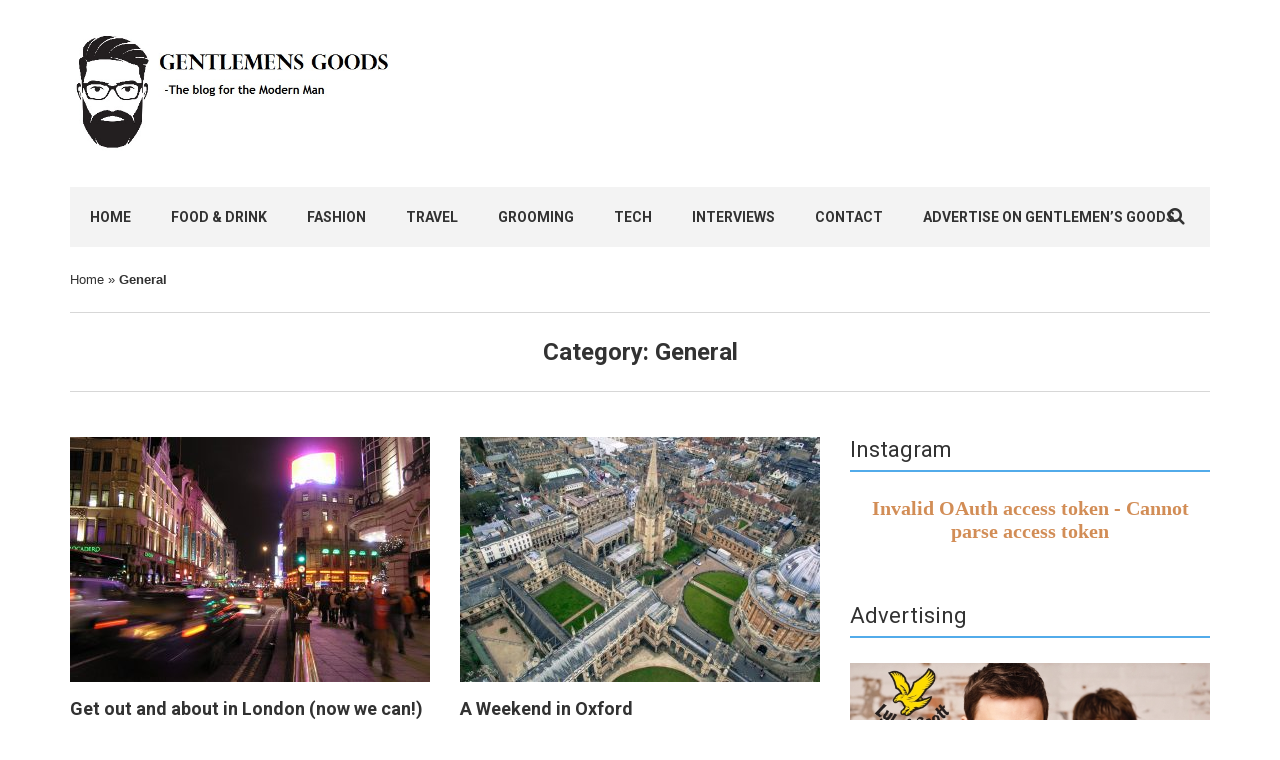

--- FILE ---
content_type: text/html; charset=UTF-8
request_url: https://www.gentlemensgoods.com/category/general/
body_size: 11828
content:
<!doctype html>
<html lang="en-US">
<head>
	<meta charset="UTF-8">
	<meta name="viewport" content="width=device-width, initial-scale=1">
	<link rel="pingback" href="">

	<meta name='robots' content='index, follow, max-image-preview:large, max-snippet:-1, max-video-preview:-1' />

	<!-- This site is optimized with the Yoast SEO plugin v19.6 - https://yoast.com/wordpress/plugins/seo/ -->
	<title>General Archives - Gentlemens Goods - The Ulitmate Mens lifestyle Blog</title>
	<link rel="canonical" href="https://www.gentlemensgoods.com/category/general/" />
	<link rel="next" href="https://www.gentlemensgoods.com/category/general/page/2/" />
	<meta property="og:locale" content="en_US" />
	<meta property="og:type" content="article" />
	<meta property="og:title" content="General Archives - Gentlemens Goods - The Ulitmate Mens lifestyle Blog" />
	<meta property="og:url" content="https://www.gentlemensgoods.com/category/general/" />
	<meta property="og:site_name" content="Gentlemens Goods - The Ulitmate Mens lifestyle Blog" />
	<meta name="twitter:card" content="summary" />
	<script type="application/ld+json" class="yoast-schema-graph">{"@context":"https://schema.org","@graph":[{"@type":"CollectionPage","@id":"https://www.gentlemensgoods.com/category/general/","url":"https://www.gentlemensgoods.com/category/general/","name":"General Archives - Gentlemens Goods - The Ulitmate Mens lifestyle Blog","isPartOf":{"@id":"https://www.gentlemensgoods.com/#website"},"primaryImageOfPage":{"@id":"https://www.gentlemensgoods.com/category/general/#primaryimage"},"image":{"@id":"https://www.gentlemensgoods.com/category/general/#primaryimage"},"thumbnailUrl":"https://www.gentlemensgoods.com/wp-content/uploads/2021/08/streets-of-london-1536708.jpg","breadcrumb":{"@id":"https://www.gentlemensgoods.com/category/general/#breadcrumb"},"inLanguage":"en-US"},{"@type":"ImageObject","inLanguage":"en-US","@id":"https://www.gentlemensgoods.com/category/general/#primaryimage","url":"https://www.gentlemensgoods.com/wp-content/uploads/2021/08/streets-of-london-1536708.jpg","contentUrl":"https://www.gentlemensgoods.com/wp-content/uploads/2021/08/streets-of-london-1536708.jpg","width":1600,"height":1186,"caption":"OLYMPUS DIGITAL CAMERA"},{"@type":"BreadcrumbList","@id":"https://www.gentlemensgoods.com/category/general/#breadcrumb","itemListElement":[{"@type":"ListItem","position":1,"name":"Home","item":"https://www.gentlemensgoods.com/"},{"@type":"ListItem","position":2,"name":"General"}]},{"@type":"WebSite","@id":"https://www.gentlemensgoods.com/#website","url":"https://www.gentlemensgoods.com/","name":"Gentlemens Goods - The Ulitmate Mens lifestyle Blog","description":"The ultimate man blog. The latest news and reviews on Gadgets, Cars, Music, Film, Technology for Men","publisher":{"@id":"https://www.gentlemensgoods.com/#organization"},"potentialAction":[{"@type":"SearchAction","target":{"@type":"EntryPoint","urlTemplate":"https://www.gentlemensgoods.com/?s={search_term_string}"},"query-input":"required name=search_term_string"}],"inLanguage":"en-US"},{"@type":"Organization","@id":"https://www.gentlemensgoods.com/#organization","name":"Gentlemens Goods","url":"https://www.gentlemensgoods.com/","sameAs":[],"logo":{"@type":"ImageObject","inLanguage":"en-US","@id":"https://www.gentlemensgoods.com/#/schema/logo/image/","url":"https://www.gentlemensgoods.com/wp-content/uploads/2010/02/GG-Logo-new_edited-1copy.jpg","contentUrl":"https://www.gentlemensgoods.com/wp-content/uploads/2010/02/GG-Logo-new_edited-1copy.jpg","width":389,"height":92,"caption":"Gentlemens Goods"},"image":{"@id":"https://www.gentlemensgoods.com/#/schema/logo/image/"}}]}</script>
	<!-- / Yoast SEO plugin. -->


<link rel='dns-prefetch' href='//static.addtoany.com' />
<link rel="alternate" type="application/rss+xml" title="Gentlemens Goods - The Ulitmate Mens lifestyle Blog &raquo; Feed" href="https://www.gentlemensgoods.com/feed/" />
<link rel="alternate" type="application/rss+xml" title="Gentlemens Goods - The Ulitmate Mens lifestyle Blog &raquo; Comments Feed" href="https://www.gentlemensgoods.com/comments/feed/" />
<link rel="alternate" type="application/rss+xml" title="Gentlemens Goods - The Ulitmate Mens lifestyle Blog &raquo; General Category Feed" href="https://www.gentlemensgoods.com/category/general/feed/" />
<script type="text/javascript">
/* <![CDATA[ */
window._wpemojiSettings = {"baseUrl":"https:\/\/s.w.org\/images\/core\/emoji\/15.0.3\/72x72\/","ext":".png","svgUrl":"https:\/\/s.w.org\/images\/core\/emoji\/15.0.3\/svg\/","svgExt":".svg","source":{"concatemoji":"https:\/\/www.gentlemensgoods.com\/wp-includes\/js\/wp-emoji-release.min.js?ver=872eafd194f1eddf3b2479e461e679f1"}};
/*! This file is auto-generated */
!function(i,n){var o,s,e;function c(e){try{var t={supportTests:e,timestamp:(new Date).valueOf()};sessionStorage.setItem(o,JSON.stringify(t))}catch(e){}}function p(e,t,n){e.clearRect(0,0,e.canvas.width,e.canvas.height),e.fillText(t,0,0);var t=new Uint32Array(e.getImageData(0,0,e.canvas.width,e.canvas.height).data),r=(e.clearRect(0,0,e.canvas.width,e.canvas.height),e.fillText(n,0,0),new Uint32Array(e.getImageData(0,0,e.canvas.width,e.canvas.height).data));return t.every(function(e,t){return e===r[t]})}function u(e,t,n){switch(t){case"flag":return n(e,"\ud83c\udff3\ufe0f\u200d\u26a7\ufe0f","\ud83c\udff3\ufe0f\u200b\u26a7\ufe0f")?!1:!n(e,"\ud83c\uddfa\ud83c\uddf3","\ud83c\uddfa\u200b\ud83c\uddf3")&&!n(e,"\ud83c\udff4\udb40\udc67\udb40\udc62\udb40\udc65\udb40\udc6e\udb40\udc67\udb40\udc7f","\ud83c\udff4\u200b\udb40\udc67\u200b\udb40\udc62\u200b\udb40\udc65\u200b\udb40\udc6e\u200b\udb40\udc67\u200b\udb40\udc7f");case"emoji":return!n(e,"\ud83d\udc26\u200d\u2b1b","\ud83d\udc26\u200b\u2b1b")}return!1}function f(e,t,n){var r="undefined"!=typeof WorkerGlobalScope&&self instanceof WorkerGlobalScope?new OffscreenCanvas(300,150):i.createElement("canvas"),a=r.getContext("2d",{willReadFrequently:!0}),o=(a.textBaseline="top",a.font="600 32px Arial",{});return e.forEach(function(e){o[e]=t(a,e,n)}),o}function t(e){var t=i.createElement("script");t.src=e,t.defer=!0,i.head.appendChild(t)}"undefined"!=typeof Promise&&(o="wpEmojiSettingsSupports",s=["flag","emoji"],n.supports={everything:!0,everythingExceptFlag:!0},e=new Promise(function(e){i.addEventListener("DOMContentLoaded",e,{once:!0})}),new Promise(function(t){var n=function(){try{var e=JSON.parse(sessionStorage.getItem(o));if("object"==typeof e&&"number"==typeof e.timestamp&&(new Date).valueOf()<e.timestamp+604800&&"object"==typeof e.supportTests)return e.supportTests}catch(e){}return null}();if(!n){if("undefined"!=typeof Worker&&"undefined"!=typeof OffscreenCanvas&&"undefined"!=typeof URL&&URL.createObjectURL&&"undefined"!=typeof Blob)try{var e="postMessage("+f.toString()+"("+[JSON.stringify(s),u.toString(),p.toString()].join(",")+"));",r=new Blob([e],{type:"text/javascript"}),a=new Worker(URL.createObjectURL(r),{name:"wpTestEmojiSupports"});return void(a.onmessage=function(e){c(n=e.data),a.terminate(),t(n)})}catch(e){}c(n=f(s,u,p))}t(n)}).then(function(e){for(var t in e)n.supports[t]=e[t],n.supports.everything=n.supports.everything&&n.supports[t],"flag"!==t&&(n.supports.everythingExceptFlag=n.supports.everythingExceptFlag&&n.supports[t]);n.supports.everythingExceptFlag=n.supports.everythingExceptFlag&&!n.supports.flag,n.DOMReady=!1,n.readyCallback=function(){n.DOMReady=!0}}).then(function(){return e}).then(function(){var e;n.supports.everything||(n.readyCallback(),(e=n.source||{}).concatemoji?t(e.concatemoji):e.wpemoji&&e.twemoji&&(t(e.twemoji),t(e.wpemoji)))}))}((window,document),window._wpemojiSettings);
/* ]]> */
</script>

<style id='wp-emoji-styles-inline-css' type='text/css'>

	img.wp-smiley, img.emoji {
		display: inline !important;
		border: none !important;
		box-shadow: none !important;
		height: 1em !important;
		width: 1em !important;
		margin: 0 0.07em !important;
		vertical-align: -0.1em !important;
		background: none !important;
		padding: 0 !important;
	}
</style>
<link rel='stylesheet' id='wp-block-library-css' href='https://www.gentlemensgoods.com/wp-includes/css/dist/block-library/style.min.css?ver=872eafd194f1eddf3b2479e461e679f1' type='text/css' media='all' />
<style id='classic-theme-styles-inline-css' type='text/css'>
/*! This file is auto-generated */
.wp-block-button__link{color:#fff;background-color:#32373c;border-radius:9999px;box-shadow:none;text-decoration:none;padding:calc(.667em + 2px) calc(1.333em + 2px);font-size:1.125em}.wp-block-file__button{background:#32373c;color:#fff;text-decoration:none}
</style>
<style id='global-styles-inline-css' type='text/css'>
:root{--wp--preset--aspect-ratio--square: 1;--wp--preset--aspect-ratio--4-3: 4/3;--wp--preset--aspect-ratio--3-4: 3/4;--wp--preset--aspect-ratio--3-2: 3/2;--wp--preset--aspect-ratio--2-3: 2/3;--wp--preset--aspect-ratio--16-9: 16/9;--wp--preset--aspect-ratio--9-16: 9/16;--wp--preset--color--black: #000000;--wp--preset--color--cyan-bluish-gray: #abb8c3;--wp--preset--color--white: #ffffff;--wp--preset--color--pale-pink: #f78da7;--wp--preset--color--vivid-red: #cf2e2e;--wp--preset--color--luminous-vivid-orange: #ff6900;--wp--preset--color--luminous-vivid-amber: #fcb900;--wp--preset--color--light-green-cyan: #7bdcb5;--wp--preset--color--vivid-green-cyan: #00d084;--wp--preset--color--pale-cyan-blue: #8ed1fc;--wp--preset--color--vivid-cyan-blue: #0693e3;--wp--preset--color--vivid-purple: #9b51e0;--wp--preset--gradient--vivid-cyan-blue-to-vivid-purple: linear-gradient(135deg,rgba(6,147,227,1) 0%,rgb(155,81,224) 100%);--wp--preset--gradient--light-green-cyan-to-vivid-green-cyan: linear-gradient(135deg,rgb(122,220,180) 0%,rgb(0,208,130) 100%);--wp--preset--gradient--luminous-vivid-amber-to-luminous-vivid-orange: linear-gradient(135deg,rgba(252,185,0,1) 0%,rgba(255,105,0,1) 100%);--wp--preset--gradient--luminous-vivid-orange-to-vivid-red: linear-gradient(135deg,rgba(255,105,0,1) 0%,rgb(207,46,46) 100%);--wp--preset--gradient--very-light-gray-to-cyan-bluish-gray: linear-gradient(135deg,rgb(238,238,238) 0%,rgb(169,184,195) 100%);--wp--preset--gradient--cool-to-warm-spectrum: linear-gradient(135deg,rgb(74,234,220) 0%,rgb(151,120,209) 20%,rgb(207,42,186) 40%,rgb(238,44,130) 60%,rgb(251,105,98) 80%,rgb(254,248,76) 100%);--wp--preset--gradient--blush-light-purple: linear-gradient(135deg,rgb(255,206,236) 0%,rgb(152,150,240) 100%);--wp--preset--gradient--blush-bordeaux: linear-gradient(135deg,rgb(254,205,165) 0%,rgb(254,45,45) 50%,rgb(107,0,62) 100%);--wp--preset--gradient--luminous-dusk: linear-gradient(135deg,rgb(255,203,112) 0%,rgb(199,81,192) 50%,rgb(65,88,208) 100%);--wp--preset--gradient--pale-ocean: linear-gradient(135deg,rgb(255,245,203) 0%,rgb(182,227,212) 50%,rgb(51,167,181) 100%);--wp--preset--gradient--electric-grass: linear-gradient(135deg,rgb(202,248,128) 0%,rgb(113,206,126) 100%);--wp--preset--gradient--midnight: linear-gradient(135deg,rgb(2,3,129) 0%,rgb(40,116,252) 100%);--wp--preset--font-size--small: 13px;--wp--preset--font-size--medium: 20px;--wp--preset--font-size--large: 36px;--wp--preset--font-size--x-large: 42px;--wp--preset--spacing--20: 0.44rem;--wp--preset--spacing--30: 0.67rem;--wp--preset--spacing--40: 1rem;--wp--preset--spacing--50: 1.5rem;--wp--preset--spacing--60: 2.25rem;--wp--preset--spacing--70: 3.38rem;--wp--preset--spacing--80: 5.06rem;--wp--preset--shadow--natural: 6px 6px 9px rgba(0, 0, 0, 0.2);--wp--preset--shadow--deep: 12px 12px 50px rgba(0, 0, 0, 0.4);--wp--preset--shadow--sharp: 6px 6px 0px rgba(0, 0, 0, 0.2);--wp--preset--shadow--outlined: 6px 6px 0px -3px rgba(255, 255, 255, 1), 6px 6px rgba(0, 0, 0, 1);--wp--preset--shadow--crisp: 6px 6px 0px rgba(0, 0, 0, 1);}:where(.is-layout-flex){gap: 0.5em;}:where(.is-layout-grid){gap: 0.5em;}body .is-layout-flex{display: flex;}.is-layout-flex{flex-wrap: wrap;align-items: center;}.is-layout-flex > :is(*, div){margin: 0;}body .is-layout-grid{display: grid;}.is-layout-grid > :is(*, div){margin: 0;}:where(.wp-block-columns.is-layout-flex){gap: 2em;}:where(.wp-block-columns.is-layout-grid){gap: 2em;}:where(.wp-block-post-template.is-layout-flex){gap: 1.25em;}:where(.wp-block-post-template.is-layout-grid){gap: 1.25em;}.has-black-color{color: var(--wp--preset--color--black) !important;}.has-cyan-bluish-gray-color{color: var(--wp--preset--color--cyan-bluish-gray) !important;}.has-white-color{color: var(--wp--preset--color--white) !important;}.has-pale-pink-color{color: var(--wp--preset--color--pale-pink) !important;}.has-vivid-red-color{color: var(--wp--preset--color--vivid-red) !important;}.has-luminous-vivid-orange-color{color: var(--wp--preset--color--luminous-vivid-orange) !important;}.has-luminous-vivid-amber-color{color: var(--wp--preset--color--luminous-vivid-amber) !important;}.has-light-green-cyan-color{color: var(--wp--preset--color--light-green-cyan) !important;}.has-vivid-green-cyan-color{color: var(--wp--preset--color--vivid-green-cyan) !important;}.has-pale-cyan-blue-color{color: var(--wp--preset--color--pale-cyan-blue) !important;}.has-vivid-cyan-blue-color{color: var(--wp--preset--color--vivid-cyan-blue) !important;}.has-vivid-purple-color{color: var(--wp--preset--color--vivid-purple) !important;}.has-black-background-color{background-color: var(--wp--preset--color--black) !important;}.has-cyan-bluish-gray-background-color{background-color: var(--wp--preset--color--cyan-bluish-gray) !important;}.has-white-background-color{background-color: var(--wp--preset--color--white) !important;}.has-pale-pink-background-color{background-color: var(--wp--preset--color--pale-pink) !important;}.has-vivid-red-background-color{background-color: var(--wp--preset--color--vivid-red) !important;}.has-luminous-vivid-orange-background-color{background-color: var(--wp--preset--color--luminous-vivid-orange) !important;}.has-luminous-vivid-amber-background-color{background-color: var(--wp--preset--color--luminous-vivid-amber) !important;}.has-light-green-cyan-background-color{background-color: var(--wp--preset--color--light-green-cyan) !important;}.has-vivid-green-cyan-background-color{background-color: var(--wp--preset--color--vivid-green-cyan) !important;}.has-pale-cyan-blue-background-color{background-color: var(--wp--preset--color--pale-cyan-blue) !important;}.has-vivid-cyan-blue-background-color{background-color: var(--wp--preset--color--vivid-cyan-blue) !important;}.has-vivid-purple-background-color{background-color: var(--wp--preset--color--vivid-purple) !important;}.has-black-border-color{border-color: var(--wp--preset--color--black) !important;}.has-cyan-bluish-gray-border-color{border-color: var(--wp--preset--color--cyan-bluish-gray) !important;}.has-white-border-color{border-color: var(--wp--preset--color--white) !important;}.has-pale-pink-border-color{border-color: var(--wp--preset--color--pale-pink) !important;}.has-vivid-red-border-color{border-color: var(--wp--preset--color--vivid-red) !important;}.has-luminous-vivid-orange-border-color{border-color: var(--wp--preset--color--luminous-vivid-orange) !important;}.has-luminous-vivid-amber-border-color{border-color: var(--wp--preset--color--luminous-vivid-amber) !important;}.has-light-green-cyan-border-color{border-color: var(--wp--preset--color--light-green-cyan) !important;}.has-vivid-green-cyan-border-color{border-color: var(--wp--preset--color--vivid-green-cyan) !important;}.has-pale-cyan-blue-border-color{border-color: var(--wp--preset--color--pale-cyan-blue) !important;}.has-vivid-cyan-blue-border-color{border-color: var(--wp--preset--color--vivid-cyan-blue) !important;}.has-vivid-purple-border-color{border-color: var(--wp--preset--color--vivid-purple) !important;}.has-vivid-cyan-blue-to-vivid-purple-gradient-background{background: var(--wp--preset--gradient--vivid-cyan-blue-to-vivid-purple) !important;}.has-light-green-cyan-to-vivid-green-cyan-gradient-background{background: var(--wp--preset--gradient--light-green-cyan-to-vivid-green-cyan) !important;}.has-luminous-vivid-amber-to-luminous-vivid-orange-gradient-background{background: var(--wp--preset--gradient--luminous-vivid-amber-to-luminous-vivid-orange) !important;}.has-luminous-vivid-orange-to-vivid-red-gradient-background{background: var(--wp--preset--gradient--luminous-vivid-orange-to-vivid-red) !important;}.has-very-light-gray-to-cyan-bluish-gray-gradient-background{background: var(--wp--preset--gradient--very-light-gray-to-cyan-bluish-gray) !important;}.has-cool-to-warm-spectrum-gradient-background{background: var(--wp--preset--gradient--cool-to-warm-spectrum) !important;}.has-blush-light-purple-gradient-background{background: var(--wp--preset--gradient--blush-light-purple) !important;}.has-blush-bordeaux-gradient-background{background: var(--wp--preset--gradient--blush-bordeaux) !important;}.has-luminous-dusk-gradient-background{background: var(--wp--preset--gradient--luminous-dusk) !important;}.has-pale-ocean-gradient-background{background: var(--wp--preset--gradient--pale-ocean) !important;}.has-electric-grass-gradient-background{background: var(--wp--preset--gradient--electric-grass) !important;}.has-midnight-gradient-background{background: var(--wp--preset--gradient--midnight) !important;}.has-small-font-size{font-size: var(--wp--preset--font-size--small) !important;}.has-medium-font-size{font-size: var(--wp--preset--font-size--medium) !important;}.has-large-font-size{font-size: var(--wp--preset--font-size--large) !important;}.has-x-large-font-size{font-size: var(--wp--preset--font-size--x-large) !important;}
:where(.wp-block-post-template.is-layout-flex){gap: 1.25em;}:where(.wp-block-post-template.is-layout-grid){gap: 1.25em;}
:where(.wp-block-columns.is-layout-flex){gap: 2em;}:where(.wp-block-columns.is-layout-grid){gap: 2em;}
:root :where(.wp-block-pullquote){font-size: 1.5em;line-height: 1.6;}
</style>
<link rel='stylesheet' id='lightbox-css' href='https://www.gentlemensgoods.com/wp-content/plugins/accesspress-instagram-feed/css/lightbox.css?ver=4.0.6' type='text/css' media='all' />
<link rel='stylesheet' id='owl-theme-css' href='https://www.gentlemensgoods.com/wp-content/plugins/accesspress-instagram-feed/css/owl.theme.css?ver=4.0.6' type='text/css' media='all' />
<link rel='stylesheet' id='owl-carousel-css' href='https://www.gentlemensgoods.com/wp-content/plugins/accesspress-instagram-feed/css/owl.carousel.css?ver=4.0.6' type='text/css' media='all' />
<link rel='stylesheet' id='apif-frontend-css-css' href='https://www.gentlemensgoods.com/wp-content/plugins/accesspress-instagram-feed/css/frontend.css?ver=4.0.6' type='text/css' media='all' />
<link rel='stylesheet' id='apif-font-awesome-css' href='https://www.gentlemensgoods.com/wp-content/plugins/accesspress-instagram-feed/css/font-awesome.min.css?ver=4.0.6' type='text/css' media='all' />
<link rel='stylesheet' id='apif-gridrotator-css' href='https://www.gentlemensgoods.com/wp-content/plugins/accesspress-instagram-feed/css/gridrotator.css?ver=4.0.6' type='text/css' media='all' />
<link rel='stylesheet' id='noozbeat-google-font-css' href='//fonts.googleapis.com/css?family=Open%2BSans%3A400%2C400italic%2C700%7CRoboto%3A400%2C700%26subset%3Dlatin%2Cgreek%2Cvietnamese%2Ccyrillic&#038;ver=872eafd194f1eddf3b2479e461e679f1' type='text/css' media='all' />
<link rel='stylesheet' id='noozbeat-base-css' href='https://www.gentlemensgoods.com/wp-content/themes/noozbeat/css/base.css?ver=1.2' type='text/css' media='all' />
<link rel='stylesheet' id='flexslider-css' href='https://www.gentlemensgoods.com/wp-content/themes/noozbeat/css/flexslider.css?ver=2.5.0' type='text/css' media='all' />
<link rel='stylesheet' id='mmenu-css' href='https://www.gentlemensgoods.com/wp-content/themes/noozbeat/css/mmenu.css?ver=5.2.0' type='text/css' media='all' />
<link rel='stylesheet' id='font-awesome-css' href='https://www.gentlemensgoods.com/wp-content/themes/noozbeat/css/font-awesome.css?ver=4.7.0' type='text/css' media='all' />
<link rel='stylesheet' id='magnific-popup-css' href='https://www.gentlemensgoods.com/wp-content/themes/noozbeat/css/magnific.css?ver=1.0.0' type='text/css' media='all' />
<link rel='stylesheet' id='noozbeat-style-css' href='https://www.gentlemensgoods.com/wp-content/themes/noozbeat/style.css?ver=1.2' type='text/css' media='all' />
<link rel='stylesheet' id='addtoany-css' href='https://www.gentlemensgoods.com/wp-content/plugins/add-to-any/addtoany.min.css?ver=1.16' type='text/css' media='all' />
<script type="text/javascript" src="https://www.gentlemensgoods.com/wp-includes/js/jquery/jquery.min.js?ver=3.7.1" id="jquery-core-js"></script>
<script type="text/javascript" src="https://www.gentlemensgoods.com/wp-includes/js/jquery/jquery-migrate.min.js?ver=3.4.1" id="jquery-migrate-js"></script>
<script type="text/javascript" src="https://www.gentlemensgoods.com/wp-content/plugins/accesspress-instagram-feed/js/owl.carousel.js?ver=872eafd194f1eddf3b2479e461e679f1" id="owl-carousel-js-js"></script>
<script type="text/javascript" id="addtoany-core-js-before">
/* <![CDATA[ */
window.a2a_config=window.a2a_config||{};a2a_config.callbacks=[];a2a_config.overlays=[];a2a_config.templates={};
/* ]]> */
</script>
<script type="text/javascript" defer src="https://static.addtoany.com/menu/page.js" id="addtoany-core-js"></script>
<script type="text/javascript" defer src="https://www.gentlemensgoods.com/wp-content/plugins/add-to-any/addtoany.min.js?ver=1.1" id="addtoany-jquery-js"></script>
<script type="text/javascript" src="https://www.gentlemensgoods.com/wp-content/plugins/extended-analytics/assets/extendedanalytics.js?ver=4.0" id="extendedanalytics-script-js"></script>
<link rel="https://api.w.org/" href="https://www.gentlemensgoods.com/wp-json/" /><link rel="alternate" title="JSON" type="application/json" href="https://www.gentlemensgoods.com/wp-json/wp/v2/categories/1" /><link rel="EditURI" type="application/rsd+xml" title="RSD" href="https://www.gentlemensgoods.com/xmlrpc.php?rsd" />

<script type="text/javascript">
jQuery(document).ready(function($)
{
	$.jAnalytics("UA-19091583-1", {enableDownloadTrack: false,
				enableEmailTrack: false,
				enableOutboundTrack : true,
				trackFiles:	[""]});
});
</script>
<style type="text/css"></style><link rel="icon" href="https://www.gentlemensgoods.com/wp-content/uploads/2018/08/cropped-cropped-top-hat-32x32.jpg" sizes="32x32" />
<link rel="icon" href="https://www.gentlemensgoods.com/wp-content/uploads/2018/08/cropped-cropped-top-hat-192x192.jpg" sizes="192x192" />
<link rel="apple-touch-icon" href="https://www.gentlemensgoods.com/wp-content/uploads/2018/08/cropped-cropped-top-hat-180x180.jpg" />
<meta name="msapplication-TileImage" content="https://www.gentlemensgoods.com/wp-content/uploads/2018/08/cropped-cropped-top-hat-270x270.jpg" />
</head>
<body class="archive category category-general category-1">

<div id="page">

<header class="header">
	
	<div class="mast-head">
		<div class="container">
			<div class="row">
				<div class="col-xs-12">
					<div class="head-wrap">
						<div class="head-wrap-col-left">
							<h1 class="site-logo">
								<a href="https://www.gentlemensgoods.com/">
																			<img
										     src="http://www.gentlemensgoods.com/wp-content/uploads/2018/09/newtemplogo2.jpg"
										     alt="Gentlemens Goods - The Ulitmate Mens lifestyle Blog"/>
																	</a>

							</h1>

							
						</div>

						<div class="head-wrap-col-right">
													</div>
					</div>

					<nav class="nav">
						<a href="#mobilemenu" class="mobile-trigger"><i class="fa fa-navicon"></i> MENU</a>

						<ul id="menu-top-menu" class="navigation"><li id="menu-item-6318" class="menu-item menu-item-type-post_type menu-item-object-page menu-item-home menu-item-6318"><a href="https://www.gentlemensgoods.com/">Home</a></li>
<li id="menu-item-6092" class="menu-item menu-item-type-taxonomy menu-item-object-category menu-item-6092"><a href="https://www.gentlemensgoods.com/category/food-and-drink/">Food &#038; Drink</a></li>
<li id="menu-item-6322" class="menu-item menu-item-type-taxonomy menu-item-object-category menu-item-6322"><a href="https://www.gentlemensgoods.com/category/fashion/">Fashion</a></li>
<li id="menu-item-6325" class="menu-item menu-item-type-taxonomy menu-item-object-category menu-item-6325"><a href="https://www.gentlemensgoods.com/category/travel/">Travel</a></li>
<li id="menu-item-6321" class="menu-item menu-item-type-taxonomy menu-item-object-category menu-item-6321"><a href="https://www.gentlemensgoods.com/category/grooming/">Grooming</a></li>
<li id="menu-item-6323" class="menu-item menu-item-type-taxonomy menu-item-object-category menu-item-6323"><a href="https://www.gentlemensgoods.com/category/tech/">Tech</a></li>
<li id="menu-item-6324" class="menu-item menu-item-type-taxonomy menu-item-object-category menu-item-6324"><a href="https://www.gentlemensgoods.com/category/interview/">Interviews</a></li>
<li id="menu-item-6085" class="menu-item menu-item-type-post_type menu-item-object-page menu-item-6085"><a href="https://www.gentlemensgoods.com/contact/">Contact</a></li>
<li id="menu-item-6320" class="menu-item menu-item-type-post_type menu-item-object-page menu-item-6320"><a href="https://www.gentlemensgoods.com/advertise-on-gentlemens-goods/">Advertise on Gentlemen&#8217;s Goods</a></li>
</ul>
						<form action="https://www.gentlemensgoods.com/" class="searchform" method="get" role="search">
	<div>
		<label class="screen-reader-text">Search for:</label>
		<input type="text" placeholder="Type and press enter" name="s" value="">
		<a class="btn searchsubmit"><i class="fa fa-search"></i></a>
	</div>
</form>
					</nav><!-- #nav -->

					<div id="mobilemenu"></div>
				</div>
			</div>
		</div>
	</div>
</header>



  	<div class="container breadcrumb-container">
		<div class="row">
			<div class="col-xs-12">
									<p class="ci-breadcrumb"><span><span><a href="https://www.gentlemensgoods.com/">Home</a> » <strong class="breadcrumb_last" aria-current="page">General</strong></span></span></p>							</div>
		</div>
	</div>

  
  <main class="main">
  	<div class="container">
  		<div class="row">
  
  				<div class="col-xs-12">
		<div class="page-title">
			Category: <span>General</span>		</div>
	</div>
  

<div class="col-md-8 col-sm-12 col-xs-12">
	<section class="section-category">
		<div class="row row-equal">
			<div class="col-sm-6">
			<article id="post-6665" class="item post-6665 post type-post status-publish format-standard has-post-thumbnail hentry category-general tag-corona tag-covid tag-london tag-travel">
			<figure class="item-thumb">
			<a href="https://www.gentlemensgoods.com/2021/08/get-out-and-about-in-london-now-we-can/"><img width="360" height="245" src="https://www.gentlemensgoods.com/wp-content/uploads/2021/08/streets-of-london-1536708-360x245.jpg" class="attachment-noozbeat_media size-noozbeat_media wp-post-image" alt="" decoding="async" fetchpriority="high" /></a>
		</figure>
	
	<div class="item-content">
		
		<h1 class="item-title"><a href="https://www.gentlemensgoods.com/2021/08/get-out-and-about-in-london-now-we-can/">Get out and about in London (now we can!)</a></h1>

		<div class="item-excerpt">
			<p>1. England Rugby Autumn Internationals The Euros this summer reminded us that there’s nothing like live sport so the England Rugby Autumn Internationals are coming along just in time. Cheer on the England Rugby squad at Twickenham as they take on Tonga followed by old rivals Australia and South Africa. [&hellip;]</p>
<div class="addtoany_share_save_container addtoany_content addtoany_content_bottom"><div class="a2a_kit a2a_kit_size_32 addtoany_list" data-a2a-url="https://www.gentlemensgoods.com/2021/08/get-out-and-about-in-london-now-we-can/" data-a2a-title="Get out and about in London (now we can!)"><a class="a2a_button_facebook" href="https://www.addtoany.com/add_to/facebook?linkurl=https%3A%2F%2Fwww.gentlemensgoods.com%2F2021%2F08%2Fget-out-and-about-in-london-now-we-can%2F&amp;linkname=Get%20out%20and%20about%20in%20London%20%28now%20we%20can%21%29" title="Facebook" rel="nofollow noopener" target="_blank"></a><a class="a2a_button_mastodon" href="https://www.addtoany.com/add_to/mastodon?linkurl=https%3A%2F%2Fwww.gentlemensgoods.com%2F2021%2F08%2Fget-out-and-about-in-london-now-we-can%2F&amp;linkname=Get%20out%20and%20about%20in%20London%20%28now%20we%20can%21%29" title="Mastodon" rel="nofollow noopener" target="_blank"></a><a class="a2a_button_email" href="https://www.addtoany.com/add_to/email?linkurl=https%3A%2F%2Fwww.gentlemensgoods.com%2F2021%2F08%2Fget-out-and-about-in-london-now-we-can%2F&amp;linkname=Get%20out%20and%20about%20in%20London%20%28now%20we%20can%21%29" title="Email" rel="nofollow noopener" target="_blank"></a><a class="a2a_dd addtoany_share_save addtoany_share" href="https://www.addtoany.com/share"></a></div></div>		</div>
	</div>
</article>
		</div>
			<div class="col-sm-6">
			<article id="post-6637" class="item post-6637 post type-post status-publish format-standard has-post-thumbnail hentry category-featured category-general category-travel tag-oxford tag-travel">
			<figure class="item-thumb">
			<a href="https://www.gentlemensgoods.com/2020/11/a-weekend-in-oxford/"><img width="360" height="245" src="https://www.gentlemensgoods.com/wp-content/uploads/2020/11/photo-1472121779802-43c68a9f405f-360x245.jpg" class="attachment-noozbeat_media size-noozbeat_media wp-post-image" alt="" decoding="async" /></a>
		</figure>
	
	<div class="item-content">
		
		<h1 class="item-title"><a href="https://www.gentlemensgoods.com/2020/11/a-weekend-in-oxford/">A Weekend in Oxford</a></h1>

		<div class="item-excerpt">
			<p>Who needs a foreign holiday? I mean, we all do after the year we’ve had. But when you’re sat on your sofa reminiscing about trips gone by you forget about the faff involved. Think paying the excess for your overstuffed suitcase, getting rinsed on the price of airport pints and [&hellip;]</p>
<div class="addtoany_share_save_container addtoany_content addtoany_content_bottom"><div class="a2a_kit a2a_kit_size_32 addtoany_list" data-a2a-url="https://www.gentlemensgoods.com/2020/11/a-weekend-in-oxford/" data-a2a-title="A Weekend in Oxford"><a class="a2a_button_facebook" href="https://www.addtoany.com/add_to/facebook?linkurl=https%3A%2F%2Fwww.gentlemensgoods.com%2F2020%2F11%2Fa-weekend-in-oxford%2F&amp;linkname=A%20Weekend%20in%20Oxford" title="Facebook" rel="nofollow noopener" target="_blank"></a><a class="a2a_button_mastodon" href="https://www.addtoany.com/add_to/mastodon?linkurl=https%3A%2F%2Fwww.gentlemensgoods.com%2F2020%2F11%2Fa-weekend-in-oxford%2F&amp;linkname=A%20Weekend%20in%20Oxford" title="Mastodon" rel="nofollow noopener" target="_blank"></a><a class="a2a_button_email" href="https://www.addtoany.com/add_to/email?linkurl=https%3A%2F%2Fwww.gentlemensgoods.com%2F2020%2F11%2Fa-weekend-in-oxford%2F&amp;linkname=A%20Weekend%20in%20Oxford" title="Email" rel="nofollow noopener" target="_blank"></a><a class="a2a_dd addtoany_share_save addtoany_share" href="https://www.addtoany.com/share"></a></div></div>		</div>
	</div>
</article>
		</div>
			<div class="col-sm-6">
			<article id="post-2492" class="item post-2492 post type-post status-publish format-standard hentry category-general tag-bluebud-x tag-gym tag-nike tag-running">
	
	<div class="item-content">
		
		<h1 class="item-title"><a href="https://www.gentlemensgoods.com/2020/11/essential-running-kit/">Essential Running Kit</a></h1>

		<div class="item-excerpt">
			<p>Recently I came to except the glaring obvious fact that I&#8217;m out of shape and needed to do something about it,  I started off with a casual 30min walk after dinner but that has recently stepped up to a full on 40min  run a few times a week, and its [&hellip;]</p>
<div class="addtoany_share_save_container addtoany_content addtoany_content_bottom"><div class="a2a_kit a2a_kit_size_32 addtoany_list" data-a2a-url="https://www.gentlemensgoods.com/2020/11/essential-running-kit/" data-a2a-title="Essential Running Kit"><a class="a2a_button_facebook" href="https://www.addtoany.com/add_to/facebook?linkurl=https%3A%2F%2Fwww.gentlemensgoods.com%2F2020%2F11%2Fessential-running-kit%2F&amp;linkname=Essential%20Running%20Kit" title="Facebook" rel="nofollow noopener" target="_blank"></a><a class="a2a_button_mastodon" href="https://www.addtoany.com/add_to/mastodon?linkurl=https%3A%2F%2Fwww.gentlemensgoods.com%2F2020%2F11%2Fessential-running-kit%2F&amp;linkname=Essential%20Running%20Kit" title="Mastodon" rel="nofollow noopener" target="_blank"></a><a class="a2a_button_email" href="https://www.addtoany.com/add_to/email?linkurl=https%3A%2F%2Fwww.gentlemensgoods.com%2F2020%2F11%2Fessential-running-kit%2F&amp;linkname=Essential%20Running%20Kit" title="Email" rel="nofollow noopener" target="_blank"></a><a class="a2a_dd addtoany_share_save addtoany_share" href="https://www.addtoany.com/share"></a></div></div>		</div>
	</div>
</article>
		</div>
			<div class="col-sm-6">
			<article id="post-6613" class="item post-6613 post type-post status-publish format-standard has-post-thumbnail hentry category-food-and-drink category-general">
			<figure class="item-thumb">
			<a href="https://www.gentlemensgoods.com/2020/05/ready-steady-cuervo-beetroot-cocktail/"><img width="360" height="245" src="https://www.gentlemensgoods.com/wp-content/uploads/2020/05/RSC-Beetroot-0294-2-Edit-360x245.jpeg" class="attachment-noozbeat_media size-noozbeat_media wp-post-image" alt="" decoding="async" /></a>
		</figure>
	
	<div class="item-content">
		
		<h1 class="item-title"><a href="https://www.gentlemensgoods.com/2020/05/ready-steady-cuervo-beetroot-cocktail/">Ready Steady Cuervo? -Beetroot Cocktail</a></h1>

		<div class="item-excerpt">
			<p>Since this whole lock down thing happened we have been reaching to the back of our cupboards finding things we really don&#8217;t remember buying and in some cases not a clue what to do with ! and it seems we aren&#8217;t the only ones. Inspired by the concept of BBC [&hellip;]</p>
<div class="addtoany_share_save_container addtoany_content addtoany_content_bottom"><div class="a2a_kit a2a_kit_size_32 addtoany_list" data-a2a-url="https://www.gentlemensgoods.com/2020/05/ready-steady-cuervo-beetroot-cocktail/" data-a2a-title="Ready Steady Cuervo? -Beetroot Cocktail"><a class="a2a_button_facebook" href="https://www.addtoany.com/add_to/facebook?linkurl=https%3A%2F%2Fwww.gentlemensgoods.com%2F2020%2F05%2Fready-steady-cuervo-beetroot-cocktail%2F&amp;linkname=Ready%20Steady%20Cuervo%3F%20-Beetroot%20Cocktail" title="Facebook" rel="nofollow noopener" target="_blank"></a><a class="a2a_button_mastodon" href="https://www.addtoany.com/add_to/mastodon?linkurl=https%3A%2F%2Fwww.gentlemensgoods.com%2F2020%2F05%2Fready-steady-cuervo-beetroot-cocktail%2F&amp;linkname=Ready%20Steady%20Cuervo%3F%20-Beetroot%20Cocktail" title="Mastodon" rel="nofollow noopener" target="_blank"></a><a class="a2a_button_email" href="https://www.addtoany.com/add_to/email?linkurl=https%3A%2F%2Fwww.gentlemensgoods.com%2F2020%2F05%2Fready-steady-cuervo-beetroot-cocktail%2F&amp;linkname=Ready%20Steady%20Cuervo%3F%20-Beetroot%20Cocktail" title="Email" rel="nofollow noopener" target="_blank"></a><a class="a2a_dd addtoany_share_save addtoany_share" href="https://www.addtoany.com/share"></a></div></div>		</div>
	</div>
</article>
		</div>
			<div class="col-sm-6">
			<article id="post-6605" class="item post-6605 post type-post status-publish format-standard has-post-thumbnail hentry category-featured category-general category-motoring tag-bethnal-green tag-bikes tag-east-london tag-motorcycles">
			<figure class="item-thumb">
			<a href="https://www.gentlemensgoods.com/2020/03/mutt-motorcycles-open-new-flagship-london-store/"><img width="360" height="245" src="https://www.gentlemensgoods.com/wp-content/uploads/2020/03/muttrs2-360x245.jpg" class="attachment-noozbeat_media size-noozbeat_media wp-post-image" alt="" decoding="async" loading="lazy" /></a>
		</figure>
	
	<div class="item-content">
		
		<h1 class="item-title"><a href="https://www.gentlemensgoods.com/2020/03/mutt-motorcycles-open-new-flagship-london-store/">Mutt Motorcycles open new flagship London store</a></h1>

		<div class="item-excerpt">
			<p>As part of their continued growth Mutt Motorcycles have now launched a dedicated Mutt store in London. This new store takes on the look, feel and heart of their hometown HQ in Digbeth, Birmingham to the streets of Bethnal Green in East London. The size and expense of high-end vintage [&hellip;]</p>
<div class="addtoany_share_save_container addtoany_content addtoany_content_bottom"><div class="a2a_kit a2a_kit_size_32 addtoany_list" data-a2a-url="https://www.gentlemensgoods.com/2020/03/mutt-motorcycles-open-new-flagship-london-store/" data-a2a-title="Mutt Motorcycles open new flagship London store"><a class="a2a_button_facebook" href="https://www.addtoany.com/add_to/facebook?linkurl=https%3A%2F%2Fwww.gentlemensgoods.com%2F2020%2F03%2Fmutt-motorcycles-open-new-flagship-london-store%2F&amp;linkname=Mutt%20Motorcycles%20open%20new%20flagship%20London%20store" title="Facebook" rel="nofollow noopener" target="_blank"></a><a class="a2a_button_mastodon" href="https://www.addtoany.com/add_to/mastodon?linkurl=https%3A%2F%2Fwww.gentlemensgoods.com%2F2020%2F03%2Fmutt-motorcycles-open-new-flagship-london-store%2F&amp;linkname=Mutt%20Motorcycles%20open%20new%20flagship%20London%20store" title="Mastodon" rel="nofollow noopener" target="_blank"></a><a class="a2a_button_email" href="https://www.addtoany.com/add_to/email?linkurl=https%3A%2F%2Fwww.gentlemensgoods.com%2F2020%2F03%2Fmutt-motorcycles-open-new-flagship-london-store%2F&amp;linkname=Mutt%20Motorcycles%20open%20new%20flagship%20London%20store" title="Email" rel="nofollow noopener" target="_blank"></a><a class="a2a_dd addtoany_share_save addtoany_share" href="https://www.addtoany.com/share"></a></div></div>		</div>
	</div>
</article>
		</div>
			<div class="col-sm-6">
			<article id="post-6589" class="item post-6589 post type-post status-publish format-standard has-post-thumbnail hentry category-featured category-general category-travel tag-ryanair tag-travel">
			<figure class="item-thumb">
			<a href="https://www.gentlemensgoods.com/2020/01/gate8-flight-mate-the-perfect-ryanair-carry-on-bag/"><img width="360" height="245" src="https://www.gentlemensgoods.com/wp-content/uploads/2020/01/flight-mate-cabin-bag-gate8-luggage_1024x1024@2x-2-360x245.jpg" class="attachment-noozbeat_media size-noozbeat_media wp-post-image" alt="" decoding="async" loading="lazy" /></a>
		</figure>
	
	<div class="item-content">
		
		<h1 class="item-title"><a href="https://www.gentlemensgoods.com/2020/01/gate8-flight-mate-the-perfect-ryanair-carry-on-bag/">GATE8 Flight MATE &#8211; the Perfect RyanAir Carry On Bag</a></h1>

		<div class="item-excerpt">
			<p>Budget airlines are famous for their sneaky hidden charges and the most annoying one is when they whack on extra fees for the privilege of taking luggage on board. Pack the wrong bag and when you arrive at the airport you may find that it’ll end up costing you more [&hellip;]</p>
<div class="addtoany_share_save_container addtoany_content addtoany_content_bottom"><div class="a2a_kit a2a_kit_size_32 addtoany_list" data-a2a-url="https://www.gentlemensgoods.com/2020/01/gate8-flight-mate-the-perfect-ryanair-carry-on-bag/" data-a2a-title="GATE8 Flight MATE – the Perfect RyanAir Carry On Bag"><a class="a2a_button_facebook" href="https://www.addtoany.com/add_to/facebook?linkurl=https%3A%2F%2Fwww.gentlemensgoods.com%2F2020%2F01%2Fgate8-flight-mate-the-perfect-ryanair-carry-on-bag%2F&amp;linkname=GATE8%20Flight%20MATE%20%E2%80%93%20the%20Perfect%20RyanAir%20Carry%20On%20Bag" title="Facebook" rel="nofollow noopener" target="_blank"></a><a class="a2a_button_mastodon" href="https://www.addtoany.com/add_to/mastodon?linkurl=https%3A%2F%2Fwww.gentlemensgoods.com%2F2020%2F01%2Fgate8-flight-mate-the-perfect-ryanair-carry-on-bag%2F&amp;linkname=GATE8%20Flight%20MATE%20%E2%80%93%20the%20Perfect%20RyanAir%20Carry%20On%20Bag" title="Mastodon" rel="nofollow noopener" target="_blank"></a><a class="a2a_button_email" href="https://www.addtoany.com/add_to/email?linkurl=https%3A%2F%2Fwww.gentlemensgoods.com%2F2020%2F01%2Fgate8-flight-mate-the-perfect-ryanair-carry-on-bag%2F&amp;linkname=GATE8%20Flight%20MATE%20%E2%80%93%20the%20Perfect%20RyanAir%20Carry%20On%20Bag" title="Email" rel="nofollow noopener" target="_blank"></a><a class="a2a_dd addtoany_share_save addtoany_share" href="https://www.addtoany.com/share"></a></div></div>		</div>
	</div>
</article>
		</div>
			<div class="col-sm-6">
			<article id="post-6577" class="item post-6577 post type-post status-publish format-standard has-post-thumbnail hentry category-general category-tech tag-airpods tag-apple tag-case tag-speck">
			<figure class="item-thumb">
			<a href="https://www.gentlemensgoods.com/2019/12/speck-presidio-pro-clear-cases-for-airpods/"><img width="360" height="245" src="https://www.gentlemensgoods.com/wp-content/uploads/2019/12/IMG_20191211_174756-360x245.jpg" class="attachment-noozbeat_media size-noozbeat_media wp-post-image" alt="" decoding="async" loading="lazy" /></a>
		</figure>
	
	<div class="item-content">
		
		<h1 class="item-title"><a href="https://www.gentlemensgoods.com/2019/12/speck-presidio-pro-clear-cases-for-airpods/">Speck Presidio Pro &#038; Clear Case&#8217;s for AirPods</a></h1>

		<div class="item-excerpt">
			<p>These days you don’t just have to get all the tech, you have to get the kit that goes with the tech. For AirPods, they can be fragile little things and that means a protective case to keep those expensive little blighters safe. And if it makes them look great, [&hellip;]</p>
<div class="addtoany_share_save_container addtoany_content addtoany_content_bottom"><div class="a2a_kit a2a_kit_size_32 addtoany_list" data-a2a-url="https://www.gentlemensgoods.com/2019/12/speck-presidio-pro-clear-cases-for-airpods/" data-a2a-title="Speck Presidio Pro &amp; Clear Case’s for AirPods"><a class="a2a_button_facebook" href="https://www.addtoany.com/add_to/facebook?linkurl=https%3A%2F%2Fwww.gentlemensgoods.com%2F2019%2F12%2Fspeck-presidio-pro-clear-cases-for-airpods%2F&amp;linkname=Speck%20Presidio%20Pro%20%26%20Clear%20Case%E2%80%99s%20for%20AirPods" title="Facebook" rel="nofollow noopener" target="_blank"></a><a class="a2a_button_mastodon" href="https://www.addtoany.com/add_to/mastodon?linkurl=https%3A%2F%2Fwww.gentlemensgoods.com%2F2019%2F12%2Fspeck-presidio-pro-clear-cases-for-airpods%2F&amp;linkname=Speck%20Presidio%20Pro%20%26%20Clear%20Case%E2%80%99s%20for%20AirPods" title="Mastodon" rel="nofollow noopener" target="_blank"></a><a class="a2a_button_email" href="https://www.addtoany.com/add_to/email?linkurl=https%3A%2F%2Fwww.gentlemensgoods.com%2F2019%2F12%2Fspeck-presidio-pro-clear-cases-for-airpods%2F&amp;linkname=Speck%20Presidio%20Pro%20%26%20Clear%20Case%E2%80%99s%20for%20AirPods" title="Email" rel="nofollow noopener" target="_blank"></a><a class="a2a_dd addtoany_share_save addtoany_share" href="https://www.addtoany.com/share"></a></div></div>		</div>
	</div>
</article>
		</div>
			<div class="col-sm-6">
			<article id="post-6569" class="item post-6569 post type-post status-publish format-standard has-post-thumbnail hentry category-food-and-drink category-general tag-beer tag-lagunitas">
			<figure class="item-thumb">
			<a href="https://www.gentlemensgoods.com/2019/12/lagunitas-sucks-holiday-ale/"><img width="360" height="245" src="https://www.gentlemensgoods.com/wp-content/uploads/2019/12/IMG_20191126_184731_Bokeh__01-360x245.jpg" class="attachment-noozbeat_media size-noozbeat_media wp-post-image" alt="" decoding="async" loading="lazy" /></a>
		</figure>
	
	<div class="item-content">
		
		<h1 class="item-title"><a href="https://www.gentlemensgoods.com/2019/12/lagunitas-sucks-holiday-ale/">Lagunitas Sucks Holiday Ale</a></h1>

		<div class="item-excerpt">
			<p>Lagunitas Brewing from California is probably one of my favourite breweries, their core range ‘IPA’ and session IPA ‘Daytime’ are always a go to when doing our supermarket shop with Daytime being for me the most consistently good session IPA readily available in the UK That’s all from Lagunitas we [&hellip;]</p>
<div class="addtoany_share_save_container addtoany_content addtoany_content_bottom"><div class="a2a_kit a2a_kit_size_32 addtoany_list" data-a2a-url="https://www.gentlemensgoods.com/2019/12/lagunitas-sucks-holiday-ale/" data-a2a-title="Lagunitas Sucks Holiday Ale"><a class="a2a_button_facebook" href="https://www.addtoany.com/add_to/facebook?linkurl=https%3A%2F%2Fwww.gentlemensgoods.com%2F2019%2F12%2Flagunitas-sucks-holiday-ale%2F&amp;linkname=Lagunitas%20Sucks%20Holiday%20Ale" title="Facebook" rel="nofollow noopener" target="_blank"></a><a class="a2a_button_mastodon" href="https://www.addtoany.com/add_to/mastodon?linkurl=https%3A%2F%2Fwww.gentlemensgoods.com%2F2019%2F12%2Flagunitas-sucks-holiday-ale%2F&amp;linkname=Lagunitas%20Sucks%20Holiday%20Ale" title="Mastodon" rel="nofollow noopener" target="_blank"></a><a class="a2a_button_email" href="https://www.addtoany.com/add_to/email?linkurl=https%3A%2F%2Fwww.gentlemensgoods.com%2F2019%2F12%2Flagunitas-sucks-holiday-ale%2F&amp;linkname=Lagunitas%20Sucks%20Holiday%20Ale" title="Email" rel="nofollow noopener" target="_blank"></a><a class="a2a_dd addtoany_share_save addtoany_share" href="https://www.addtoany.com/share"></a></div></div>		</div>
	</div>
</article>
		</div>
			<div class="col-sm-6">
			<article id="post-6560" class="item post-6560 post type-post status-publish format-standard has-post-thumbnail hentry category-general category-travel tag-london tag-winter">
			<figure class="item-thumb">
			<a href="https://www.gentlemensgoods.com/2019/11/things-to-do-in-london-in-the-colder-months/"><img width="360" height="245" src="https://www.gentlemensgoods.com/wp-content/uploads/2019/11/action-boy-children-1722444-360x245.jpg" class="attachment-noozbeat_media size-noozbeat_media wp-post-image" alt="" decoding="async" loading="lazy" /></a>
		</figure>
	
	<div class="item-content">
		
		<h1 class="item-title"><a href="https://www.gentlemensgoods.com/2019/11/things-to-do-in-london-in-the-colder-months/">Things to do in London in the colder months</a></h1>

		<div class="item-excerpt">
			<p>Go To the Pub! For me when things start to get colder it really is the best time to go to the pub, and one of my favourite events I look forward to every year is settling in a warm pub with a pint of Guinness watching the Six Nations, [&hellip;]</p>
<div class="addtoany_share_save_container addtoany_content addtoany_content_bottom"><div class="a2a_kit a2a_kit_size_32 addtoany_list" data-a2a-url="https://www.gentlemensgoods.com/2019/11/things-to-do-in-london-in-the-colder-months/" data-a2a-title="Things to do in London in the colder months"><a class="a2a_button_facebook" href="https://www.addtoany.com/add_to/facebook?linkurl=https%3A%2F%2Fwww.gentlemensgoods.com%2F2019%2F11%2Fthings-to-do-in-london-in-the-colder-months%2F&amp;linkname=Things%20to%20do%20in%20London%20in%20the%20colder%20months" title="Facebook" rel="nofollow noopener" target="_blank"></a><a class="a2a_button_mastodon" href="https://www.addtoany.com/add_to/mastodon?linkurl=https%3A%2F%2Fwww.gentlemensgoods.com%2F2019%2F11%2Fthings-to-do-in-london-in-the-colder-months%2F&amp;linkname=Things%20to%20do%20in%20London%20in%20the%20colder%20months" title="Mastodon" rel="nofollow noopener" target="_blank"></a><a class="a2a_button_email" href="https://www.addtoany.com/add_to/email?linkurl=https%3A%2F%2Fwww.gentlemensgoods.com%2F2019%2F11%2Fthings-to-do-in-london-in-the-colder-months%2F&amp;linkname=Things%20to%20do%20in%20London%20in%20the%20colder%20months" title="Email" rel="nofollow noopener" target="_blank"></a><a class="a2a_dd addtoany_share_save addtoany_share" href="https://www.addtoany.com/share"></a></div></div>		</div>
	</div>
</article>
		</div>
			<div class="col-sm-6">
			<article id="post-6556" class="item post-6556 post type-post status-publish format-standard has-post-thumbnail hentry category-general category-travel tag-london tag-travel">
			<figure class="item-thumb">
			<a href="https://www.gentlemensgoods.com/2019/10/elegant-london-5-activities-for-a-sophisticated-night-on-the-town/"><img width="360" height="245" src="https://www.gentlemensgoods.com/wp-content/uploads/2019/10/photo-360x245.jpg" class="attachment-noozbeat_media size-noozbeat_media wp-post-image" alt="" decoding="async" loading="lazy" srcset="https://www.gentlemensgoods.com/wp-content/uploads/2019/10/photo-360x245.jpg 360w, https://www.gentlemensgoods.com/wp-content/uploads/2019/10/photo-300x204.jpg 300w, https://www.gentlemensgoods.com/wp-content/uploads/2019/10/photo-768x522.jpg 768w, https://www.gentlemensgoods.com/wp-content/uploads/2019/10/photo-1024x696.jpg 1024w, https://www.gentlemensgoods.com/wp-content/uploads/2019/10/photo.jpg 1200w" sizes="(max-width: 360px) 100vw, 360px" /></a>
		</figure>
	
	<div class="item-content">
		
		<h1 class="item-title"><a href="https://www.gentlemensgoods.com/2019/10/elegant-london-5-activities-for-a-sophisticated-night-on-the-town/">Elegant London: 5 Activities For A Sophisticated Night On The Town</a></h1>

		<div class="item-excerpt">
			<p>London (well, specifically Greater London) is both expansive and dense, with attractions and delights catering to all tastes. Pining for some drunken debauchery? Not a problem. Eager to test your athletic prowess? There’s plenty to do. And despite the popular perception that London is a rough-and-tumble area, it has an [&hellip;]</p>
<div class="addtoany_share_save_container addtoany_content addtoany_content_bottom"><div class="a2a_kit a2a_kit_size_32 addtoany_list" data-a2a-url="https://www.gentlemensgoods.com/2019/10/elegant-london-5-activities-for-a-sophisticated-night-on-the-town/" data-a2a-title="Elegant London: 5 Activities For A Sophisticated Night On The Town"><a class="a2a_button_facebook" href="https://www.addtoany.com/add_to/facebook?linkurl=https%3A%2F%2Fwww.gentlemensgoods.com%2F2019%2F10%2Felegant-london-5-activities-for-a-sophisticated-night-on-the-town%2F&amp;linkname=Elegant%20London%3A%205%20Activities%20For%20A%20Sophisticated%20Night%20On%20The%20Town" title="Facebook" rel="nofollow noopener" target="_blank"></a><a class="a2a_button_mastodon" href="https://www.addtoany.com/add_to/mastodon?linkurl=https%3A%2F%2Fwww.gentlemensgoods.com%2F2019%2F10%2Felegant-london-5-activities-for-a-sophisticated-night-on-the-town%2F&amp;linkname=Elegant%20London%3A%205%20Activities%20For%20A%20Sophisticated%20Night%20On%20The%20Town" title="Mastodon" rel="nofollow noopener" target="_blank"></a><a class="a2a_button_email" href="https://www.addtoany.com/add_to/email?linkurl=https%3A%2F%2Fwww.gentlemensgoods.com%2F2019%2F10%2Felegant-london-5-activities-for-a-sophisticated-night-on-the-town%2F&amp;linkname=Elegant%20London%3A%205%20Activities%20For%20A%20Sophisticated%20Night%20On%20The%20Town" title="Email" rel="nofollow noopener" target="_blank"></a><a class="a2a_dd addtoany_share_save addtoany_share" href="https://www.addtoany.com/share"></a></div></div>		</div>
	</div>
</article>
		</div>
	</div>
	</section>

				<div
			id="paging"			class="group"			><a href="https://www.gentlemensgoods.com/category/general/page/2/" >Next page</a></div></div>

<div class="col-md-4 col-sm-12 col-xs-12">
	<div class="sidebar">
	<aside id="apif_widget-2" class="widget group widget_apif_widget">            <div class='apif-widget-wrapper'>
                <h3 class="widget-title">Instagram</h3>    <h1 class="widget-title-insta"><span>Invalid OAuth access token - Cannot parse access token</span></h1> 
            </div>
        </aside><aside id="text-2" class="widget group widget_text"><h3 class="widget-title">Advertising</h3>			<div class="textwidget"><p><img loading="lazy" decoding="async" class="aligncenter wp-image-6376 size-full" src="https://www.gentlemensgoods.com/wp-content/uploads/2018/09/xlyle-brand-news-569x320.jpg.pagespeed.ic_.nDgaDHK6HF.jpg" alt="" width="569" height="320" srcset="https://www.gentlemensgoods.com/wp-content/uploads/2018/09/xlyle-brand-news-569x320.jpg.pagespeed.ic_.nDgaDHK6HF.jpg 569w, https://www.gentlemensgoods.com/wp-content/uploads/2018/09/xlyle-brand-news-569x320.jpg.pagespeed.ic_.nDgaDHK6HF-300x169.jpg 300w" sizes="(max-width: 569px) 100vw, 569px" /></p>
</div>
		</aside><aside id="ci-latest-posts-2" class="widget group widget_ci-latest-posts"><h3 class="widget-title">Latest Posts</h3><article id="post-6665" class="item item-media item-xs post-6665 post type-post status-publish format-standard has-post-thumbnail hentry category-general tag-corona tag-covid tag-london tag-travel">
			<figure class="item-thumb">
			<a href="https://www.gentlemensgoods.com/2021/08/get-out-and-about-in-london-now-we-can/"><img width="360" height="360" src="https://www.gentlemensgoods.com/wp-content/uploads/2021/08/streets-of-london-1536708-360x360.jpg" class="attachment-noozbeat_square size-noozbeat_square wp-post-image" alt="" decoding="async" loading="lazy" srcset="https://www.gentlemensgoods.com/wp-content/uploads/2021/08/streets-of-london-1536708-360x360.jpg 360w, https://www.gentlemensgoods.com/wp-content/uploads/2021/08/streets-of-london-1536708-150x150.jpg 150w, https://www.gentlemensgoods.com/wp-content/uploads/2021/08/streets-of-london-1536708-100x100.jpg 100w" sizes="(max-width: 360px) 100vw, 360px" /></a>
		</figure>
	
	<div class="item-content">
		
				<h1 class="item-title"><a href="https://www.gentlemensgoods.com/2021/08/get-out-and-about-in-london-now-we-can/">Get out and about in London (now we can!)</a></h1>


				<div class="item-excerpt">
			1. England Rugby Autumn Internationals The Euros this summer reminded &hellip;		</div>
	</div>
</article>
<article id="post-6637" class="item item-media item-xs post-6637 post type-post status-publish format-standard has-post-thumbnail hentry category-featured category-general category-travel tag-oxford tag-travel">
			<figure class="item-thumb">
			<a href="https://www.gentlemensgoods.com/2020/11/a-weekend-in-oxford/"><img width="360" height="360" src="https://www.gentlemensgoods.com/wp-content/uploads/2020/11/photo-1472121779802-43c68a9f405f-360x360.jpg" class="attachment-noozbeat_square size-noozbeat_square wp-post-image" alt="" decoding="async" loading="lazy" srcset="https://www.gentlemensgoods.com/wp-content/uploads/2020/11/photo-1472121779802-43c68a9f405f-360x360.jpg 360w, https://www.gentlemensgoods.com/wp-content/uploads/2020/11/photo-1472121779802-43c68a9f405f-150x150.jpg 150w, https://www.gentlemensgoods.com/wp-content/uploads/2020/11/photo-1472121779802-43c68a9f405f-100x100.jpg 100w" sizes="(max-width: 360px) 100vw, 360px" /></a>
		</figure>
	
	<div class="item-content">
		
				<h1 class="item-title"><a href="https://www.gentlemensgoods.com/2020/11/a-weekend-in-oxford/">A Weekend in Oxford</a></h1>


				<div class="item-excerpt">
			Who needs a foreign holiday? I mean, we all do after the year we’ve ha&hellip;		</div>
	</div>
</article>
<article id="post-2492" class="item item-media item-xs post-2492 post type-post status-publish format-standard hentry category-general tag-bluebud-x tag-gym tag-nike tag-running">
	
	<div class="item-content">
		
				<h1 class="item-title"><a href="https://www.gentlemensgoods.com/2020/11/essential-running-kit/">Essential Running Kit</a></h1>


				<div class="item-excerpt">
			Recently I came to except the glaring obvious fact that I&#8217;m out &hellip;		</div>
	</div>
</article>
<article id="post-6613" class="item item-media item-xs post-6613 post type-post status-publish format-standard has-post-thumbnail hentry category-food-and-drink category-general">
			<figure class="item-thumb">
			<a href="https://www.gentlemensgoods.com/2020/05/ready-steady-cuervo-beetroot-cocktail/"><img width="360" height="360" src="https://www.gentlemensgoods.com/wp-content/uploads/2020/05/RSC-Beetroot-0294-2-Edit-360x360.jpeg" class="attachment-noozbeat_square size-noozbeat_square wp-post-image" alt="" decoding="async" loading="lazy" srcset="https://www.gentlemensgoods.com/wp-content/uploads/2020/05/RSC-Beetroot-0294-2-Edit-360x360.jpeg 360w, https://www.gentlemensgoods.com/wp-content/uploads/2020/05/RSC-Beetroot-0294-2-Edit-150x150.jpeg 150w, https://www.gentlemensgoods.com/wp-content/uploads/2020/05/RSC-Beetroot-0294-2-Edit-100x100.jpeg 100w" sizes="(max-width: 360px) 100vw, 360px" /></a>
		</figure>
	
	<div class="item-content">
		
				<h1 class="item-title"><a href="https://www.gentlemensgoods.com/2020/05/ready-steady-cuervo-beetroot-cocktail/">Ready Steady Cuervo? -Beetroot Cocktail</a></h1>


				<div class="item-excerpt">
			Since this whole lock down thing happened we have been reaching to the&hellip;		</div>
	</div>
</article>
<article id="post-6605" class="item item-media item-xs post-6605 post type-post status-publish format-standard has-post-thumbnail hentry category-featured category-general category-motoring tag-bethnal-green tag-bikes tag-east-london tag-motorcycles">
			<figure class="item-thumb">
			<a href="https://www.gentlemensgoods.com/2020/03/mutt-motorcycles-open-new-flagship-london-store/"><img width="360" height="360" src="https://www.gentlemensgoods.com/wp-content/uploads/2020/03/muttrs2-360x360.jpg" class="attachment-noozbeat_square size-noozbeat_square wp-post-image" alt="" decoding="async" loading="lazy" srcset="https://www.gentlemensgoods.com/wp-content/uploads/2020/03/muttrs2-360x360.jpg 360w, https://www.gentlemensgoods.com/wp-content/uploads/2020/03/muttrs2-150x150.jpg 150w, https://www.gentlemensgoods.com/wp-content/uploads/2020/03/muttrs2-100x100.jpg 100w" sizes="(max-width: 360px) 100vw, 360px" /></a>
		</figure>
	
	<div class="item-content">
		
				<h1 class="item-title"><a href="https://www.gentlemensgoods.com/2020/03/mutt-motorcycles-open-new-flagship-london-store/">Mutt Motorcycles open new flagship London store</a></h1>


				<div class="item-excerpt">
			As part of their continued growth Mutt Motorcycles have now launched a&hellip;		</div>
	</div>
</article>
</aside><aside id="ci-latest-posts-3" class="widget group widget_ci-latest-posts"><h3 class="widget-title">Film</h3><article id="post-6438" class="item item-media item-xs post-6438 post type-post status-publish format-standard has-post-thumbnail hentry category-filmtv category-general category-interview tag-interveiw">
			<figure class="item-thumb">
			<a href="https://www.gentlemensgoods.com/2019/01/interview-mark-wingett/"><img width="360" height="360" src="https://www.gentlemensgoods.com/wp-content/uploads/2019/01/HGSAjlq--360x360.jpeg" class="attachment-noozbeat_square size-noozbeat_square wp-post-image" alt="" decoding="async" loading="lazy" srcset="https://www.gentlemensgoods.com/wp-content/uploads/2019/01/HGSAjlq--360x360.jpeg 360w, https://www.gentlemensgoods.com/wp-content/uploads/2019/01/HGSAjlq--150x150.jpeg 150w, https://www.gentlemensgoods.com/wp-content/uploads/2019/01/HGSAjlq--100x100.jpeg 100w" sizes="(max-width: 360px) 100vw, 360px" /></a>
		</figure>
	
	<div class="item-content">
		
				<h1 class="item-title"><a href="https://www.gentlemensgoods.com/2019/01/interview-mark-wingett/">Interview &#8211; Actor Mark Wingett</a></h1>


				<div class="item-excerpt">
			Actor Mark Wingett stars in new British crime drama King of Crime, set&hellip;		</div>
	</div>
</article>
<article id="post-6099" class="item item-media item-xs post-6099 post type-post status-publish format-standard has-post-thumbnail hentry category-featured category-filmtv category-general">
			<figure class="item-thumb">
			<a href="https://www.gentlemensgoods.com/2018/02/londons-soho-ages/"><img width="360" height="224" src="https://www.gentlemensgoods.com/wp-content/uploads/2018/01/1.jpg" class="attachment-noozbeat_square size-noozbeat_square wp-post-image" alt="" decoding="async" loading="lazy" srcset="https://www.gentlemensgoods.com/wp-content/uploads/2018/01/1.jpg 660w, https://www.gentlemensgoods.com/wp-content/uploads/2018/01/1-300x187.jpg 300w" sizes="(max-width: 360px) 100vw, 360px" /></a>
		</figure>
	
	<div class="item-content">
		
				<h1 class="item-title"><a href="https://www.gentlemensgoods.com/2018/02/londons-soho-ages/">London&#8217;s Soho Through The Ages</a></h1>


				<div class="item-excerpt">
			HBO’s The Deuce, released on Blu-ray, DVD &amp; Digital Download 12th &hellip;		</div>
	</div>
</article>
<article id="post-6056" class="item item-media item-xs post-6056 post type-post status-publish format-standard has-post-thumbnail hentry category-filmtv">
			<figure class="item-thumb">
			<a href="https://www.gentlemensgoods.com/2017/12/review-limehouse-golem/"><img width="360" height="270" src="https://www.gentlemensgoods.com/wp-content/uploads/2017/12/IMG_20171211_151549.jpg" class="attachment-noozbeat_square size-noozbeat_square wp-post-image" alt="" decoding="async" loading="lazy" srcset="https://www.gentlemensgoods.com/wp-content/uploads/2017/12/IMG_20171211_151549.jpg 1236w, https://www.gentlemensgoods.com/wp-content/uploads/2017/12/IMG_20171211_151549-300x225.jpg 300w, https://www.gentlemensgoods.com/wp-content/uploads/2017/12/IMG_20171211_151549-768x576.jpg 768w, https://www.gentlemensgoods.com/wp-content/uploads/2017/12/IMG_20171211_151549-1024x768.jpg 1024w" sizes="(max-width: 360px) 100vw, 360px" /></a>
		</figure>
	
	<div class="item-content">
		
				<h1 class="item-title"><a href="https://www.gentlemensgoods.com/2017/12/review-limehouse-golem/">Review &#8211; The Limehouse Golem</a></h1>


				<div class="item-excerpt">
			Last week we were invited to a preview screening of the Bill Nighy fil&hellip;		</div>
	</div>
</article>
<article id="post-5999" class="item item-media item-xs post-5999 post type-post status-publish format-standard has-post-thumbnail hentry category-filmtv category-interview">
			<figure class="item-thumb">
			<a href="https://www.gentlemensgoods.com/2017/11/interview-rupert-jones/"><img width="360" height="240" src="https://www.gentlemensgoods.com/wp-content/uploads/2017/11/D46A0446.jpg" class="attachment-noozbeat_square size-noozbeat_square wp-post-image" alt="" decoding="async" loading="lazy" srcset="https://www.gentlemensgoods.com/wp-content/uploads/2017/11/D46A0446.jpg 1200w, https://www.gentlemensgoods.com/wp-content/uploads/2017/11/D46A0446-300x200.jpg 300w, https://www.gentlemensgoods.com/wp-content/uploads/2017/11/D46A0446-768x512.jpg 768w, https://www.gentlemensgoods.com/wp-content/uploads/2017/11/D46A0446-1024x683.jpg 1024w" sizes="(max-width: 360px) 100vw, 360px" /></a>
		</figure>
	
	<div class="item-content">
		
				<h1 class="item-title"><a href="https://www.gentlemensgoods.com/2017/11/interview-rupert-jones/">Interview with Rupert Jones</a></h1>


				<div class="item-excerpt">
			&nbsp; Kaleidoscope a new film  written and directed by Rupert Jones o&hellip;		</div>
	</div>
</article>
<article id="post-5896" class="item item-media item-xs post-5896 post type-post status-publish format-standard has-post-thumbnail hentry category-filmtv">
			<figure class="item-thumb">
			<a href="https://www.gentlemensgoods.com/2017/08/24-legacy/"><img width="249" height="289" src="https://www.gentlemensgoods.com/wp-content/uploads/2017/08/unnamed.jpg" class="attachment-noozbeat_square size-noozbeat_square wp-post-image" alt="" decoding="async" loading="lazy" /></a>
		</figure>
	
	<div class="item-content">
		
				<h1 class="item-title"><a href="https://www.gentlemensgoods.com/2017/08/24-legacy/">24: Legacy</a></h1>


				<div class="item-excerpt">
			So I love 24, It was one of my favourite shows, Jack Bauer was pretty &hellip;		</div>
	</div>
</article>
</aside><aside id="ci-socials-3" class="widget group widget_ci-socials"><h3 class="widget-title">Social Media</h3>		<ul class="social-icons">
			<li><a target="_blank" href="https://twitter.com/gentlemensgoods" class="icon-social"><i class="fa fa-twitter"></i></a></li><li><a target="_blank" href="https://www.instagram.com/gentlemensgoods/" class="icon-social"><i class="fa fa-instagram"></i></a></li>							<li><a target="_blank" href="https://www.gentlemensgoods.com/feed/" class="icon-social"><i class="fa fa-rss"></i></a></li>
					</ul>
		</aside></div>
</div>

		</div>
	</div>
</main>

<footer class="footer">
	<div class="container">
		<div class="row">
			<div class="col-sm-4">
				<aside id="ci-latest-posts-4" class="widget group widget_ci-latest-posts"><h3 class="widget-title">Featured</h3><article id="post-6637" class="item item-media item-xs post-6637 post type-post status-publish format-standard has-post-thumbnail hentry category-featured category-general category-travel tag-oxford tag-travel">
			<figure class="item-thumb">
			<a href="https://www.gentlemensgoods.com/2020/11/a-weekend-in-oxford/"><img width="360" height="360" src="https://www.gentlemensgoods.com/wp-content/uploads/2020/11/photo-1472121779802-43c68a9f405f-360x360.jpg" class="attachment-noozbeat_square size-noozbeat_square wp-post-image" alt="" decoding="async" loading="lazy" srcset="https://www.gentlemensgoods.com/wp-content/uploads/2020/11/photo-1472121779802-43c68a9f405f-360x360.jpg 360w, https://www.gentlemensgoods.com/wp-content/uploads/2020/11/photo-1472121779802-43c68a9f405f-150x150.jpg 150w, https://www.gentlemensgoods.com/wp-content/uploads/2020/11/photo-1472121779802-43c68a9f405f-100x100.jpg 100w" sizes="(max-width: 360px) 100vw, 360px" /></a>
		</figure>
	
	<div class="item-content">
		
				<h1 class="item-title"><a href="https://www.gentlemensgoods.com/2020/11/a-weekend-in-oxford/">A Weekend in Oxford</a></h1>


				<div class="item-excerpt">
			Who needs a foreign holiday? I mean, we all do after the year we’ve ha&hellip;		</div>
	</div>
</article>
<article id="post-6605" class="item item-media item-xs post-6605 post type-post status-publish format-standard has-post-thumbnail hentry category-featured category-general category-motoring tag-bethnal-green tag-bikes tag-east-london tag-motorcycles">
			<figure class="item-thumb">
			<a href="https://www.gentlemensgoods.com/2020/03/mutt-motorcycles-open-new-flagship-london-store/"><img width="360" height="360" src="https://www.gentlemensgoods.com/wp-content/uploads/2020/03/muttrs2-360x360.jpg" class="attachment-noozbeat_square size-noozbeat_square wp-post-image" alt="" decoding="async" loading="lazy" srcset="https://www.gentlemensgoods.com/wp-content/uploads/2020/03/muttrs2-360x360.jpg 360w, https://www.gentlemensgoods.com/wp-content/uploads/2020/03/muttrs2-150x150.jpg 150w, https://www.gentlemensgoods.com/wp-content/uploads/2020/03/muttrs2-100x100.jpg 100w" sizes="(max-width: 360px) 100vw, 360px" /></a>
		</figure>
	
	<div class="item-content">
		
				<h1 class="item-title"><a href="https://www.gentlemensgoods.com/2020/03/mutt-motorcycles-open-new-flagship-london-store/">Mutt Motorcycles open new flagship London store</a></h1>


				<div class="item-excerpt">
			As part of their continued growth Mutt Motorcycles have now launched a&hellip;		</div>
	</div>
</article>
</aside>			</div>

			<div class="col-sm-4">
				<aside id="ci-latest-posts-5" class="widget group widget_ci-latest-posts"><h3 class="widget-title">General</h3><article id="post-6665" class="item item-media item-xs post-6665 post type-post status-publish format-standard has-post-thumbnail hentry category-general tag-corona tag-covid tag-london tag-travel">
			<figure class="item-thumb">
			<a href="https://www.gentlemensgoods.com/2021/08/get-out-and-about-in-london-now-we-can/"><img width="360" height="360" src="https://www.gentlemensgoods.com/wp-content/uploads/2021/08/streets-of-london-1536708-360x360.jpg" class="attachment-noozbeat_square size-noozbeat_square wp-post-image" alt="" decoding="async" loading="lazy" srcset="https://www.gentlemensgoods.com/wp-content/uploads/2021/08/streets-of-london-1536708-360x360.jpg 360w, https://www.gentlemensgoods.com/wp-content/uploads/2021/08/streets-of-london-1536708-150x150.jpg 150w, https://www.gentlemensgoods.com/wp-content/uploads/2021/08/streets-of-london-1536708-100x100.jpg 100w" sizes="(max-width: 360px) 100vw, 360px" /></a>
		</figure>
	
	<div class="item-content">
		
				<h1 class="item-title"><a href="https://www.gentlemensgoods.com/2021/08/get-out-and-about-in-london-now-we-can/">Get out and about in London (now we can!)</a></h1>


				<div class="item-excerpt">
			1. England Rugby Autumn Internationals The Euros this summer reminded &hellip;		</div>
	</div>
</article>
<article id="post-6637" class="item item-media item-xs post-6637 post type-post status-publish format-standard has-post-thumbnail hentry category-featured category-general category-travel tag-oxford tag-travel">
			<figure class="item-thumb">
			<a href="https://www.gentlemensgoods.com/2020/11/a-weekend-in-oxford/"><img width="360" height="360" src="https://www.gentlemensgoods.com/wp-content/uploads/2020/11/photo-1472121779802-43c68a9f405f-360x360.jpg" class="attachment-noozbeat_square size-noozbeat_square wp-post-image" alt="" decoding="async" loading="lazy" srcset="https://www.gentlemensgoods.com/wp-content/uploads/2020/11/photo-1472121779802-43c68a9f405f-360x360.jpg 360w, https://www.gentlemensgoods.com/wp-content/uploads/2020/11/photo-1472121779802-43c68a9f405f-150x150.jpg 150w, https://www.gentlemensgoods.com/wp-content/uploads/2020/11/photo-1472121779802-43c68a9f405f-100x100.jpg 100w" sizes="(max-width: 360px) 100vw, 360px" /></a>
		</figure>
	
	<div class="item-content">
		
				<h1 class="item-title"><a href="https://www.gentlemensgoods.com/2020/11/a-weekend-in-oxford/">A Weekend in Oxford</a></h1>


				<div class="item-excerpt">
			Who needs a foreign holiday? I mean, we all do after the year we’ve ha&hellip;		</div>
	</div>
</article>
</aside>			</div>

			<div class="col-sm-4">
				<aside id="ci-latest-posts-6" class="widget group widget_ci-latest-posts"><h3 class="widget-title">Motoring</h3><article id="post-6605" class="item item-media item-xs post-6605 post type-post status-publish format-standard has-post-thumbnail hentry category-featured category-general category-motoring tag-bethnal-green tag-bikes tag-east-london tag-motorcycles">
			<figure class="item-thumb">
			<a href="https://www.gentlemensgoods.com/2020/03/mutt-motorcycles-open-new-flagship-london-store/"><img width="360" height="360" src="https://www.gentlemensgoods.com/wp-content/uploads/2020/03/muttrs2-360x360.jpg" class="attachment-noozbeat_square size-noozbeat_square wp-post-image" alt="" decoding="async" loading="lazy" srcset="https://www.gentlemensgoods.com/wp-content/uploads/2020/03/muttrs2-360x360.jpg 360w, https://www.gentlemensgoods.com/wp-content/uploads/2020/03/muttrs2-150x150.jpg 150w, https://www.gentlemensgoods.com/wp-content/uploads/2020/03/muttrs2-100x100.jpg 100w" sizes="(max-width: 360px) 100vw, 360px" /></a>
		</figure>
	
	<div class="item-content">
		
				<h1 class="item-title"><a href="https://www.gentlemensgoods.com/2020/03/mutt-motorcycles-open-new-flagship-london-store/">Mutt Motorcycles open new flagship London store</a></h1>


				<div class="item-excerpt">
			As part of their continued growth Mutt Motorcycles have now launched a&hellip;		</div>
	</div>
</article>
<article id="post-3702" class="item item-media item-xs post-3702 post type-post status-publish format-standard has-post-thumbnail hentry category-motoring tag-car-review tag-kia tag-motoring">
			<figure class="item-thumb">
			<a href="https://www.gentlemensgoods.com/2014/10/kia-soul-test-drive/"><img width="360" height="270" src="https://www.gentlemensgoods.com/wp-content/uploads/2014/10/kia1.jpg" class="attachment-noozbeat_square size-noozbeat_square wp-post-image" alt="" decoding="async" loading="lazy" srcset="https://www.gentlemensgoods.com/wp-content/uploads/2014/10/kia1.jpg 602w, https://www.gentlemensgoods.com/wp-content/uploads/2014/10/kia1-300x224.jpg 300w" sizes="(max-width: 360px) 100vw, 360px" /></a>
		</figure>
	
	<div class="item-content">
		
				<h1 class="item-title"><a href="https://www.gentlemensgoods.com/2014/10/kia-soul-test-drive/">Kia Soul &#8211; Test Drive</a></h1>


				<div class="item-excerpt">
			Always looking to try new things the opportunity to test the 2014 Kia &hellip;		</div>
	</div>
</article>
</aside>			</div>
		</div>
	</div>

	<div class="foot">
		<div class="container">
			<div class="row">
				<div class="col-xs-12">
					<p>
											</p>

				</div>
			</div>
		</div>
	</div>
</footer>

</div> <!-- #page -->

<script type="text/javascript" src="https://www.gentlemensgoods.com/wp-content/plugins/accesspress-instagram-feed/js/lightbox.js?ver=2.8.1" id="lightbox-js-js"></script>
<script type="text/javascript" src="https://www.gentlemensgoods.com/wp-content/plugins/accesspress-instagram-feed/js/isotope.pkgd.min.js?ver=3.0.6" id="apif-isotope-pkgd-min-js-js"></script>
<script type="text/javascript" src="https://www.gentlemensgoods.com/wp-content/plugins/accesspress-instagram-feed/js/modernizr.custom.26633.js?ver=4.0.6" id="apif-modernizr-custom-js"></script>
<script type="text/javascript" src="https://www.gentlemensgoods.com/wp-content/plugins/accesspress-instagram-feed/js/jquery.gridrotator.js?ver=4.0.6" id="apif-gridrotator-js"></script>
<script type="text/javascript" src="https://www.gentlemensgoods.com/wp-content/plugins/accesspress-instagram-feed/js/frontend.js?ver=4.0.6" id="apif-frontend-js-js"></script>
<script type="text/javascript" src="https://www.gentlemensgoods.com/wp-content/themes/noozbeat/js/superfish.js?ver=1.7.5" id="superfish-js"></script>
<script type="text/javascript" src="https://www.gentlemensgoods.com/wp-content/themes/noozbeat/js/jquery.mmenu.min.all.js?ver=5.2.0" id="mmenu-js"></script>
<script type="text/javascript" src="https://www.gentlemensgoods.com/wp-content/themes/noozbeat/js/jquery.flexslider.js?ver=2.5.0" id="flexslider-js"></script>
<script type="text/javascript" src="https://www.gentlemensgoods.com/wp-content/themes/noozbeat/js/jquery.fitvids.js?ver=1.1" id="fitVids-js"></script>
<script type="text/javascript" src="https://www.gentlemensgoods.com/wp-content/themes/noozbeat/js/jquery.magnific-popup.js?ver=1.0.0" id="magnific-popup-js"></script>
<script type="text/javascript" src="https://www.gentlemensgoods.com/wp-content/themes/noozbeat/js/jquery.matchHeight-min.js?ver=0.7.0" id="matchHeight-js"></script>
<script type="text/javascript" src="https://www.gentlemensgoods.com/wp-content/themes/noozbeat/js/scripts.js?ver=1.2" id="noozbeat-front-scripts-js"></script>
</body>
</html>


<!-- Page uncached by LiteSpeed Cache 7.7 on 2025-12-24 00:54:47 -->